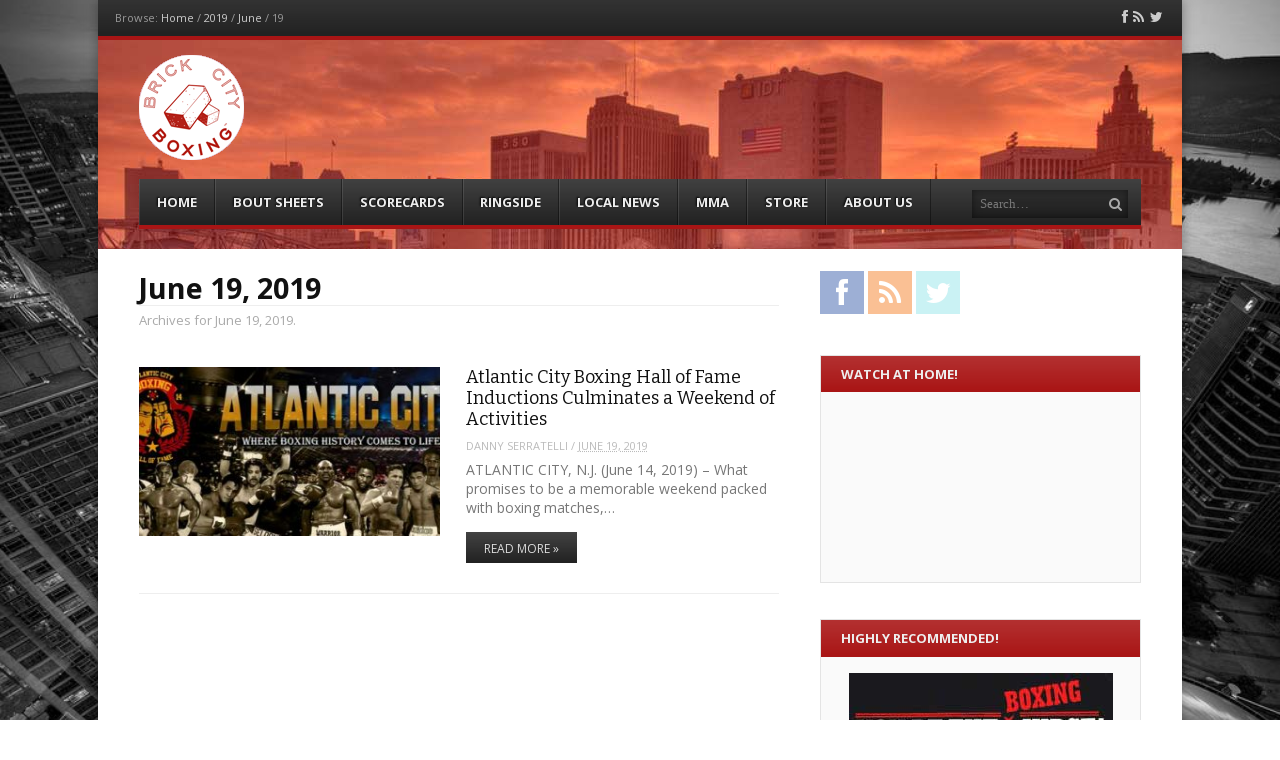

--- FILE ---
content_type: text/html; charset=UTF-8
request_url: http://brickcityboxing.com/2019/06/19/
body_size: 28862
content:
<!DOCTYPE html>
<html lang="en-US" prefix="og: http://ogp.me/ns#">
<head>
<meta charset="UTF-8" />
<meta name="viewport" content="width=device-width" />
<title>June 19, 2019 - Brick City Boxing</title>
<link rel="profile" href="http://gmpg.org/xfn/11" />
<link rel="pingback" href="http://brickcityboxing.com/wordpress/xmlrpc.php" />
<!--[if lt IE 9]>
	<script src="http://brickcityboxing.com/wordpress/wp-content/themes/fearless/js/html5shiv.js" type="text/javascript"></script>
<![endif]-->
<meta name="generator" content="WordPress 4.9.28" />
<meta name="template" content="Fearless - Modern, Clean, &amp; Responsive WP Magazine 1.1" />

<!-- This site is optimized with the Yoast SEO plugin v6.2 - https://yoa.st/1yg?utm_content=6.2 -->
<meta name="robots" content="noindex,follow"/>
<link rel="canonical" href="http://brickcityboxing.com/2019/06/19/" />
<meta property="og:locale" content="en_US" />
<meta property="og:type" content="object" />
<meta property="og:title" content="June 19, 2019 - Brick City Boxing" />
<meta property="og:url" content="http://brickcityboxing.com/2019/06/19/" />
<meta property="og:site_name" content="Brick City Boxing" />
<meta property="og:image" content="http://brickcityboxing.com/wordpress/wp-content/uploads/2013/08/brickCityBoxingDefault1.png" />
<meta name="twitter:card" content="summary_large_image" />
<meta name="twitter:title" content="June 19, 2019 - Brick City Boxing" />
<meta name="twitter:site" content="@BrickCityBoxing" />
<meta name="twitter:image" content="http://brickcityboxing.com/wordpress/wp-content/uploads/2013/08/brickCityBoxingDefault1.png" />
<script type='application/ld+json'>{"@context":"http:\/\/schema.org","@type":"WebSite","@id":"#website","url":"http:\/\/brickcityboxing.com\/","name":"Brick City Boxing","potentialAction":{"@type":"SearchAction","target":"http:\/\/brickcityboxing.com\/?s={search_term_string}","query-input":"required name=search_term_string"}}</script>
<!-- / Yoast SEO plugin. -->

<link rel='dns-prefetch' href='//s.w.org' />
<link rel="alternate" type="application/rss+xml" title="Brick City Boxing &raquo; Feed" href="http://brickcityboxing.com/feed/" />
<link rel="alternate" type="application/rss+xml" title="Brick City Boxing &raquo; Comments Feed" href="http://brickcityboxing.com/comments/feed/" />
		<script type="text/javascript">
			window._wpemojiSettings = {"baseUrl":"https:\/\/s.w.org\/images\/core\/emoji\/11\/72x72\/","ext":".png","svgUrl":"https:\/\/s.w.org\/images\/core\/emoji\/11\/svg\/","svgExt":".svg","source":{"concatemoji":"http:\/\/brickcityboxing.com\/wordpress\/wp-includes\/js\/wp-emoji-release.min.js?ver=4.9.28"}};
			!function(e,a,t){var n,r,o,i=a.createElement("canvas"),p=i.getContext&&i.getContext("2d");function s(e,t){var a=String.fromCharCode;p.clearRect(0,0,i.width,i.height),p.fillText(a.apply(this,e),0,0);e=i.toDataURL();return p.clearRect(0,0,i.width,i.height),p.fillText(a.apply(this,t),0,0),e===i.toDataURL()}function c(e){var t=a.createElement("script");t.src=e,t.defer=t.type="text/javascript",a.getElementsByTagName("head")[0].appendChild(t)}for(o=Array("flag","emoji"),t.supports={everything:!0,everythingExceptFlag:!0},r=0;r<o.length;r++)t.supports[o[r]]=function(e){if(!p||!p.fillText)return!1;switch(p.textBaseline="top",p.font="600 32px Arial",e){case"flag":return s([55356,56826,55356,56819],[55356,56826,8203,55356,56819])?!1:!s([55356,57332,56128,56423,56128,56418,56128,56421,56128,56430,56128,56423,56128,56447],[55356,57332,8203,56128,56423,8203,56128,56418,8203,56128,56421,8203,56128,56430,8203,56128,56423,8203,56128,56447]);case"emoji":return!s([55358,56760,9792,65039],[55358,56760,8203,9792,65039])}return!1}(o[r]),t.supports.everything=t.supports.everything&&t.supports[o[r]],"flag"!==o[r]&&(t.supports.everythingExceptFlag=t.supports.everythingExceptFlag&&t.supports[o[r]]);t.supports.everythingExceptFlag=t.supports.everythingExceptFlag&&!t.supports.flag,t.DOMReady=!1,t.readyCallback=function(){t.DOMReady=!0},t.supports.everything||(n=function(){t.readyCallback()},a.addEventListener?(a.addEventListener("DOMContentLoaded",n,!1),e.addEventListener("load",n,!1)):(e.attachEvent("onload",n),a.attachEvent("onreadystatechange",function(){"complete"===a.readyState&&t.readyCallback()})),(n=t.source||{}).concatemoji?c(n.concatemoji):n.wpemoji&&n.twemoji&&(c(n.twemoji),c(n.wpemoji)))}(window,document,window._wpemojiSettings);
		</script>
		<style type="text/css">
img.wp-smiley,
img.emoji {
	display: inline !important;
	border: none !important;
	box-shadow: none !important;
	height: 1em !important;
	width: 1em !important;
	margin: 0 .07em !important;
	vertical-align: -0.1em !important;
	background: none !important;
	padding: 0 !important;
}
</style>
<link rel='stylesheet' id='dashicons-css'  href='http://brickcityboxing.com/wordpress/wp-includes/css/dashicons.min.css?ver=4.9.28' type='text/css' media='all' />
<link rel='stylesheet' id='symple_shortcode_styles-css'  href='http://brickcityboxing.com/wordpress/wp-content/plugins/symple-shortcodes/includes/css/symple_shortcodes_styles.css?ver=4.9.28' type='text/css' media='all' />
<link rel='stylesheet' id='fancybox-css'  href='http://brickcityboxing.com/wordpress/wp-content/themes/fearless/fancybox/jquery.fancybox-1.3.4.css?ver=1.3.4' type='text/css' media='all' />
<link rel='stylesheet' id='normalize-css'  href='http://brickcityboxing.com/wordpress/wp-content/themes/fearless/css/normalize.css?ver=2.1.1' type='text/css' media='all' />
<link rel='stylesheet' id='fearless-css'  href='http://brickcityboxing.com/wordpress/wp-content/themes/fearless-child/style.css?ver=1.1' type='text/css' media='all' />
<link rel='stylesheet' id='font-awesome-css'  href='http://brickcityboxing.com/wordpress/wp-content/themes/fearless/font-awesome/css/font-awesome.css?ver=3.0.2' type='text/css' media='all' />
<script type='text/javascript' src='http://brickcityboxing.com/wordpress/wp-content/plugins/simply-sociable/sociable.js?ver=4.9.28'></script>
<script type='text/javascript' src='http://brickcityboxing.com/wordpress/wp-content/plugins/simply-sociable/sociable.css?ver=4.9.28'></script>
<script type='text/javascript' src='http://brickcityboxing.com/wordpress/wp-includes/js/jquery/jquery.js?ver=1.12.4'></script>
<script type='text/javascript' src='http://brickcityboxing.com/wordpress/wp-includes/js/jquery/jquery-migrate.min.js?ver=1.4.1'></script>
<link rel='https://api.w.org/' href='http://brickcityboxing.com/wp-json/' />
<link rel="EditURI" type="application/rsd+xml" title="RSD" href="http://brickcityboxing.com/wordpress/xmlrpc.php?rsd" />
<link rel="wlwmanifest" type="application/wlwmanifest+xml" href="http://brickcityboxing.com/wordpress/wp-includes/wlwmanifest.xml" /> 
<link rel="shortcut icon" type="image/x-icon" href="http://brickcityboxing.com/wordpress/wp-content/uploads/2013/07/favicon.ico" />
<link rel="stylesheet" href="http://fonts.googleapis.com/css?family=Bitter:400|Open+Sans:400,400italic,700" />
<style>
.button:hover,
.flexslider .category-label,
.layout-module .widget-title > span,
.pagination a:hover,
.pagination .current,
#primary-navigation .menu li.current-menu-item,
#primary-navigation .menu li.current-menu-ancestor,
#primary-navigation .menu > li:hover,
#primary-navigation .menu > li.sfHover,
#primary-navigation .menu ul a:hover,
#primary-navigation .menu ul li.current-menu-item a,
.review-box .heading,
#searchform #searchsubmit:hover,
#secondary .widget_fearless_tabs .headings a:hover,
#secondary .widget_fearless_tabs .headings a.active,
section.top-reviews .review-column-1 h2,
.sidebar-primary .widget-title,
.wpcf7-submit:hover
{ background-color: #a91515; }
.fearless-star-rating-over {
color: #a91515; }
#topbar,
.widget_archive ul li:hover,
.widget_categories ul li:hover,
#primary-navigation,
#primary-navigation .menu > li > ul,
.featured-slider.flexslider .category-label-wrapper,
.layout-module .widget-title {
border-color: #a91515; }
a { color: #21759b; }
a:hover, a:focus, a:active { color: #a91515; }
#topbar { background-color: #222222; }
#primary-navigation,
#primary-navigation .menu ul,
#primary-navigation select.tinynav { background-color: #222222; }
#footer { background-color: #222222; }
html { font-size: 62.5%; }
body, .review-box .heading, .review-box .short-summary { font-family: "Open Sans"; }

.entry-content h1,
.entry-content h2,
.entry-content h3,
.entry-content h4,
.entry-content h5,
.entry-content h6,
.entry-title { font-family: "Bitter"; font-weight: 400; }
</style>
<script>
jQuery(document).ready(function($){
	$('#primary-navigation > ul, #secondary-navigation > ul').tinyNav({
		active: 'current-menu-item',
		header: 'Menu'
	});
});
</script>
<!-- Global site tag (gtag.js) - Google Analytics -->
<script async src="https://www.googletagmanager.com/gtag/js?id=UA-37434010-1"></script>
<script>
  window.dataLayer = window.dataLayer || [];
  function gtag(){dataLayer.push(arguments);}
  gtag('js', new Date());

  gtag('config', 'UA-37434010-1');
</script>

</head>
<body class="wordpress ltr en_US child-theme y2025 m12 d19 h14 friday logged-out archive date day chrome topbar-enabled logo-image-enabled layout-2c-l">


<div id="fb-root"></div>
<script>(function(d, s, id) {
  var js, fjs = d.getElementsByTagName(s)[0];
  if (d.getElementById(id)) return;
  js = d.createElement(s); js.id = id;
  js.src = "//connect.facebook.net/en_US/all.js#xfbml=1";
  fjs.parentNode.insertBefore(js, fjs);
}(document, 'script', 'facebook-jssdk'));</script>

<div id="container" class="hfeed">

	<div id="topbar"><div class="topbar-left breadcrumb-trail"><div class="breadcrumb-trail breadcrumbs" itemprop="breadcrumb"><span class="trail-before">Browse:</span> <span class="trail-begin"><a href="http://brickcityboxing.com" title="Brick City Boxing" rel="home" class="trail-begin">Home</a></span> <span class="sep">/</span> <a href="http://brickcityboxing.com/2019/" title="2019">2019</a> <span class="sep">/</span> <a href="http://brickcityboxing.com/2019/06/" title="June">June</a> <span class="sep">/</span> <span class="trail-end">19</span></div></div><div class="topbar-right social_icons"><ul class="social-icons"><li><a href="https://www.facebook.com/pages/Brick-City-Boxing-Team-and-Fight-Club/152740474777395" title="Facebook"><i class="icon-facebook" aria-hidden="true"></i><span class="screen-reader-text">Facebook</span></a></li><li><a href="http://brickcityboxing.com/feed/" title="RSS Feed"><i class="icon-rss" aria-hidden="true"></i><span class="screen-reader-text">RSS Feed</span></a></li><li><a href="https://twitter.com/brickcityboxing/" title="Twitter"><i class="icon-twitter" aria-hidden="true"></i><span class="screen-reader-text">Twitter</span></a></li></ul></div></div><!-- #topbar -->
	<header id="header" role="banner">

		<div id="header-background-image-wrapper"><img src="http://brickcityboxing.com/wordpress/wp-content/uploads/2016/02/brickCitySkyline2.jpg" id="header-background-image" alt="Header image" width="1084" height="209" /></div>
		<div id="branding">
			<h1 id="site-title"><a href="http://brickcityboxing.com/" rel="home"><span>Brick City Boxing</span><img src="http://brickcityboxing.com/wordpress/wp-content/uploads/2016/02/brickCityBoxingLogo105.png" alt="Logo" width="105" height="105" /></a></h1>
			<h2 id="site-description">New Jersey, New York and National Boxing News and Views</h2>
		</div><!-- #branding -->

		
		<nav id="primary-navigation" role="navigation">
	<h3 class="screen-reader-text">Menu</h3>
	<div class="screen-reader-text skip-link"><a href="#content" title="Skip to content">Skip to content</a></div>

	<ul id="menu-main-navigation" class="menu sf-menu"><li id="menu-item-5911" class="menu-item menu-item-type-custom menu-item-object-custom menu-item-home menu-item-5911"><a href="http://brickcityboxing.com">Home</a></li>
<li id="menu-item-9012" class="menu-item menu-item-type-taxonomy menu-item-object-category menu-item-9012"><a href="http://brickcityboxing.com/category/bout-sheet/">Bout Sheets</a></li>
<li id="menu-item-9754" class="menu-item menu-item-type-taxonomy menu-item-object-category menu-item-9754"><a href="http://brickcityboxing.com/category/scorecard/">Scorecards</a></li>
<li id="menu-item-5896" class="menu-item menu-item-type-taxonomy menu-item-object-category menu-item-5896"><a href="http://brickcityboxing.com/category/ringside/">Ringside</a></li>
<li id="menu-item-5895" class="menu-item menu-item-type-taxonomy menu-item-object-category menu-item-5895"><a href="http://brickcityboxing.com/category/local-news/">Local News</a></li>
<li id="menu-item-9839" class="menu-item menu-item-type-taxonomy menu-item-object-category menu-item-9839"><a href="http://brickcityboxing.com/category/mma/">MMA</a></li>
<li id="menu-item-6290" class="menu-item menu-item-type-post_type menu-item-object-page menu-item-6290"><a href="http://brickcityboxing.com/store/">Store</a></li>
<li id="menu-item-5893" class="menu-item menu-item-type-post_type menu-item-object-page menu-item-5893"><a href="http://brickcityboxing.com/about-brick-city-boxing/">About Us</a></li>
</ul>
			<form id="menubar-search" method="get" action="http://brickcityboxing.com/" role="search" class="icon-search">
			<label for="menubar-search-submit" class="screen-reader-text">Search</label>
			<input type="search" id="menubar-search-query" name="s" value="" placeholder="Search&hellip;" />
			<input type="submit" id="menubar-search-submit" value="Go" />
		</form>
	
</nav><!-- #primary-navigation -->
		
	</header><!-- #header -->

	<div id="main">

		
	<div id="primary">
		<div id="content" class="hfeed" role="main">

			
<div class="loop-meta">

	
		
		<h1 class="loop-title">June 19, 2019</h1>

		<div class="loop-description">
			<p>Archives for June 19, 2019.</p>
		</div><!-- .loop-description -->

	
</div><!-- .loop-meta -->
			

	
		
		<article id="post-12759" class="hentry post publish post-1 odd author-dserratelli format-standard category-local-news category-national category-press-releases post_tag-acbhof post_tag-atlantic-city-boxing post_tag-atlantic-city-boxing-hall-of-fame post_tag-bernard-hopkins post_tag-dmitrius post_tag-iran-barkley post_tag-tim-witherspoon layout-1col-half">

	
		
					<div class="post-thumbnail-wrap"><a href="http://brickcityboxing.com/2019/06/19/atlantic-city-boxing-hall-fame-inductions-culminates-weekend-activities/"><img width="320" height="180" src="http://brickcityboxing.com/wordpress/wp-content/uploads/2019/06/acbhof2019-320x180.jpg" class="featured-image wp-post-image" alt="" /></a></div><!-- .post-thumbnail-wrap -->		
		<header class="entry-header">
			<h2 class="entry-title"><a href="http://brickcityboxing.com/2019/06/19/atlantic-city-boxing-hall-fame-inductions-culminates-weekend-activities/">Atlantic City Boxing Hall of Fame Inductions Culminates a Weekend of Activities</a></h2>			<div class="entry-byline"><span class="author vcard"><a class="url fn n" rel="author" href="http://brickcityboxing.com/author/dserratelli/" title="Danny Serratelli">Danny Serratelli</a></span> / <abbr class="published" title="Wednesday, June 19th, 2019, 8:47 am">June 19, 2019</abbr></div>		</header><!-- .entry-header -->

					<div class="entry-summary">
				ATLANTIC CITY, N.J. (June 14, 2019) &#8211; What promises to be a memorable weekend packed with boxing matches,&hellip;							</div><!-- .entry-summary -->
		
					<p class="more-link-wrapper"><a href="http://brickcityboxing.com/2019/06/19/atlantic-city-boxing-hall-fame-inductions-culminates-weekend-activities/" class="read-more button">Read More &raquo;</a></p>
		
	
</article><!-- .hentry -->
				
		
	

				<i class="clear"></i>
	
		</div><!-- #content -->
	</div><!-- #primary -->


	<aside id="secondary" class="widget-area sidebar-primary" role="complementary">

		<section id="fearless_social_icons-4" class="widget widget_fearless_social_icons"><ul class="social-icons"><li><a href="https://www.facebook.com/pages/Brick-City-Boxing-Team-and-Fight-Club/152740474777395" class="background-color-facebook" title="Facebook"><i class="icon-facebook" aria-hidden="true"></i><span class="screen-reader-text">Facebook</span></a></li><li><a href="http://brickcityboxing.com/feed/" class="background-color-rss" title="RSS Feed"><i class="icon-rss" aria-hidden="true"></i><span class="screen-reader-text">RSS Feed</span></a></li><li><a href="https://twitter.com/brickcityboxing/" class="background-color-twitter" title="Twitter"><i class="icon-twitter" aria-hidden="true"></i><span class="screen-reader-text">Twitter</span></a></li></ul></section><section id="text-11" class="widget widget_text"><h1 class="widget-title"><span>Watch at Home!</span></h1>			<div class="textwidget"><iframe src="https://www.youtube.com/embed/0yfWnRKXRac" frameborder="0" allowfullscreen></iframe></div>
		</section><section id="fearless_responsive_image_ad-13" class="widget widget_fearless_responsive_image_ad"><h1 class="widget-title"><span>Highly Recommended!</span></h1><a href="http://www.youbetheboxingjudge.com/"><img src=" http://brickcityboxing.com/wordpress/wp-content/uploads/2017/05/youBeTheBoxingJudge.jpg" alt="advertisement" /></a></section><section id="fearless_responsive_image_ad-16" class="widget widget_fearless_responsive_image_ad"><h1 class="widget-title"><span>ACBHoF Sponsorship Opportunity!</span></h1><a href="http://brickcityboxing.com/2019/01/31/2019-atlantic-city-boxing-hall-fame-sponsorship-opportunity/"><img src="http://brickcityboxing.com/wordpress/wp-content/uploads/2019/01/acbhofOpportunities.jpg" alt="advertisement" /></a></section><section id="fearless_featured_posts-2" class="widget widget_fearless_featured_posts"><h1 class="widget-title"><span>Latest Posts!</span></h1><ul class="teaser-list">	<li>
		
		<div class="post-thumbnail-wrap"><a href="http://brickcityboxing.com/2024/07/07/keith-colon-shows-class-seasoned-vet-pro-debut/"><img width="55" height="55" src="http://brickcityboxing.com/wordpress/wp-content/uploads/2024/07/keith-colon-winner-1-e1721939253952-55x55.jpg" class="featured-image wp-post-image" alt="" srcset="http://brickcityboxing.com/wordpress/wp-content/uploads/2024/07/keith-colon-winner-1-e1721939253952-55x55.jpg 55w, http://brickcityboxing.com/wordpress/wp-content/uploads/2024/07/keith-colon-winner-1-e1721939253952-150x150.jpg 150w, http://brickcityboxing.com/wordpress/wp-content/uploads/2024/07/keith-colon-winner-1-e1721939253952-83x83.jpg 83w" sizes="(max-width: 55px) 100vw, 55px" /></a></div><!-- .post-thumbnail-wrap -->
		<h2 class="title"><a href="http://brickcityboxing.com/2024/07/07/keith-colon-shows-class-seasoned-vet-pro-debut/">Keith Colon shows the class of a seasoned vet in his pro debut</a></h2>

		<div class="byline">
			<abbr class="published" title="Sunday, July 7th, 2024, 4:19 pm">July 7, 2024</abbr> / <span class="author vcard"><a class="url fn n" rel="author" href="http://brickcityboxing.com/author/dserratelli/" title="Danny Serratelli">Danny Serratelli</a></span>		</div>
		
			</li>
		<li>
		
		<div class="post-thumbnail-wrap"><a href="http://brickcityboxing.com/2024/07/06/15051/"><img width="55" height="55" src="http://brickcityboxing.com/wordpress/wp-content/uploads/2024/06/Shakur-vs-artem-55x55.jpg" class="featured-image wp-post-image" alt="" srcset="http://brickcityboxing.com/wordpress/wp-content/uploads/2024/06/Shakur-vs-artem-55x55.jpg 55w, http://brickcityboxing.com/wordpress/wp-content/uploads/2024/06/Shakur-vs-artem-150x150.jpg 150w, http://brickcityboxing.com/wordpress/wp-content/uploads/2024/06/Shakur-vs-artem-83x83.jpg 83w" sizes="(max-width: 55px) 100vw, 55px" /></a></div><!-- .post-thumbnail-wrap -->
		<h2 class="title"><a href="http://brickcityboxing.com/2024/07/06/15051/">Top Rank/ESPN, Newark, NJ, 7-6-2024, Championship Doubleheader, Complete Bout Sheet (click below)</a></h2>

		<div class="byline">
			<abbr class="published" title="Saturday, July 6th, 2024, 11:03 pm">July 6, 2024</abbr> / <span class="author vcard"><a class="url fn n" rel="author" href="http://brickcityboxing.com/author/dserratelli/" title="Danny Serratelli">Danny Serratelli</a></span>		</div>
		
			</li>
		<li>
		
		<div class="post-thumbnail-wrap"><a href="http://brickcityboxing.com/2024/07/05/shakur-stevenson-arten-harutyunyan-make-weight-newark/"><img width="55" height="55" src="http://brickcityboxing.com/wordpress/wp-content/uploads/2024/07/shakur-mic-55x55.jpg" class="featured-image wp-post-image" alt="" srcset="http://brickcityboxing.com/wordpress/wp-content/uploads/2024/07/shakur-mic-55x55.jpg 55w, http://brickcityboxing.com/wordpress/wp-content/uploads/2024/07/shakur-mic-150x150.jpg 150w, http://brickcityboxing.com/wordpress/wp-content/uploads/2024/07/shakur-mic-83x83.jpg 83w" sizes="(max-width: 55px) 100vw, 55px" /></a></div><!-- .post-thumbnail-wrap -->
		<h2 class="title"><a href="http://brickcityboxing.com/2024/07/05/shakur-stevenson-arten-harutyunyan-make-weight-newark/">Shakur Stevenson and Arten Harutyunyan make weight in Newark</a></h2>

		<div class="byline">
			<abbr class="published" title="Friday, July 5th, 2024, 3:22 pm">July 5, 2024</abbr> / <span class="author vcard"><a class="url fn n" rel="author" href="http://brickcityboxing.com/author/dserratelli/" title="Danny Serratelli">Danny Serratelli</a></span>		</div>
		
			</li>
		<li>
		
		<div class="post-thumbnail-wrap"><a href="http://brickcityboxing.com/2024/07/05/press-conference-notes-lightweight-champion-shakur-stevenson-set-newark-homecoming-party/"><img width="55" height="55" src="http://brickcityboxing.com/wordpress/wp-content/uploads/2024/07/shakur-artem-55x55.jpeg" class="featured-image wp-post-image" alt="" srcset="http://brickcityboxing.com/wordpress/wp-content/uploads/2024/07/shakur-artem-55x55.jpeg 55w, http://brickcityboxing.com/wordpress/wp-content/uploads/2024/07/shakur-artem-150x150.jpeg 150w, http://brickcityboxing.com/wordpress/wp-content/uploads/2024/07/shakur-artem-83x83.jpeg 83w" sizes="(max-width: 55px) 100vw, 55px" /></a></div><!-- .post-thumbnail-wrap -->
		<h2 class="title"><a href="http://brickcityboxing.com/2024/07/05/press-conference-notes-lightweight-champion-shakur-stevenson-set-newark-homecoming-party/">Press Conference Notes: Lightweight Champion Shakur Stevenson Set for Newark Homecoming Party</a></h2>

		<div class="byline">
			<abbr class="published" title="Friday, July 5th, 2024, 10:59 am">July 5, 2024</abbr> / <span class="author vcard"><a class="url fn n" rel="author" href="http://brickcityboxing.com/author/dserratelli/" title="Danny Serratelli">Danny Serratelli</a></span>		</div>
		
			</li>
		<li>
		
		<div class="post-thumbnail-wrap"><a href="http://brickcityboxing.com/2024/07/03/july-27-joe-joyce-derek-chisora-heavyweight-battle-headlines-london-fight-night-live-exclusively-u-s-espn/"><img width="55" height="55" src="http://brickcityboxing.com/wordpress/wp-content/uploads/2024/07/joyce-55x55.png" class="featured-image wp-post-image" alt="" srcset="http://brickcityboxing.com/wordpress/wp-content/uploads/2024/07/joyce-55x55.png 55w, http://brickcityboxing.com/wordpress/wp-content/uploads/2024/07/joyce-150x150.png 150w, http://brickcityboxing.com/wordpress/wp-content/uploads/2024/07/joyce-83x83.png 83w" sizes="(max-width: 55px) 100vw, 55px" /></a></div><!-- .post-thumbnail-wrap -->
		<h2 class="title"><a href="http://brickcityboxing.com/2024/07/03/july-27-joe-joyce-derek-chisora-heavyweight-battle-headlines-london-fight-night-live-exclusively-u-s-espn/">July 27: Joe Joyce-Derek Chisora Heavyweight Battle Headlines London Fight Night LIVE &#038; Exclusively in the U.S. on ESPN+</a></h2>

		<div class="byline">
			<abbr class="published" title="Wednesday, July 3rd, 2024, 10:18 am">July 3, 2024</abbr> / <span class="author vcard"><a class="url fn n" rel="author" href="http://brickcityboxing.com/author/dserratelli/" title="Danny Serratelli">Danny Serratelli</a></span>		</div>
		
			</li>
	</ul></section><section id="text-3" class="widget widget_text">			<div class="textwidget"><script type="text/javascript"><!--
google_ad_client = "pub-4903695918838739";
google_ad_width = 160;
google_ad_height = 600;
google_ad_format = "160x600_as";
google_ad_type = "text_image";
google_ad_channel ="";
google_color_border = "336699";
google_color_bg = "FFFFFF";
google_color_link = "0000FF";
google_color_url = "008000";
google_color_text = "000000";
//--></script>
<script type="text/javascript"
  src="http://pagead2.googlesyndication.com/pagead/show_ads.js">
</script></div>
		</section><section id="fearless_facebook_likebox-3" class="widget widget_fearless_facebook_likebox"><div class="fb-like-box" data-href="https://www.facebook.com/pages/Brick-City-Boxing-Team-and-Fight-Club/152740474777395" data-width="300" data-show-faces="true" data-stream="true" data-show-border="false" data-header="false"></div></section>
	</aside><!-- #secondary .widget-area -->


	</div><!-- #main -->

	<footer id="footer" role="contentinfo">

		
					<p class="footer-copyright footer-left">©2004-2020 Brick City Boxing</p>
		
		<nav id="footer-navigation" class="footer-right" role="navigation">
	<h1 class="screen-reader-text">Menu</h1>
	</nav><!-- #site-navigation -->
	</footer><!-- #colophon -->

</div><!-- #container -->

<span style="font-size:8px;"><a href="http://thetechnofreak.com/">Wordpress website</a> enhanced by true google 404</span><script>
	jQuery(document).ready(function($){
		$.backstretch(
			"http://brickcityboxing.com/wordpress/wp-content/themes/fearless/images/default-fullscreen-background.jpg",
			{ fade: 350 }
		);
	});
</script>
<script type='text/javascript'>
/* <![CDATA[ */
var countVars = {"disqusShortname":"brickcityboxing-com"};
/* ]]> */
</script>
<script type='text/javascript' src='http://brickcityboxing.com/wordpress/wp-content/plugins/disqus-comment-system/public/js/comment_count.js?ver=3.0.17'></script>
<script type='text/javascript' src='http://brickcityboxing.com/wordpress/wp-content/themes/fearless/js/jquery.backstretch.min.js?ver=2.0.3'></script>
<script type='text/javascript' src='http://brickcityboxing.com/wordpress/wp-content/themes/fearless/fancybox/jquery.fancybox-1.3.4.pack.js?ver=1.3.4'></script>
<script type='text/javascript' src='http://brickcityboxing.com/wordpress/wp-content/themes/fearless/js/jquery.fitvids.min.js?ver=4.9.28'></script>
<script type='text/javascript'>
/* <![CDATA[ */
var fearless_localized_strings = {"ticker_title":"Boxing News"};
/* ]]> */
</script>
<script type='text/javascript' src='http://brickcityboxing.com/wordpress/wp-content/themes/fearless/js/fearless.js?ver=1.1'></script>
<script type='text/javascript' src='http://brickcityboxing.com/wordpress/wp-content/themes/fearless/js/jquery.flexslider.min.js?ver=2.1'></script>
<script type='text/javascript' src='http://brickcityboxing.com/wordpress/wp-content/themes/fearless/js/jquery.hoverIntent.min.js?ver=r7'></script>
<script type='text/javascript' src='http://brickcityboxing.com/wordpress/wp-content/themes/fearless/js/jquery.superfish.min.js?ver=1.6.9'></script>
<script type='text/javascript' src='http://brickcityboxing.com/wordpress/wp-content/themes/fearless/js/jquery.ticker.js?ver=1.1'></script>
<script type='text/javascript' src='http://brickcityboxing.com/wordpress/wp-content/themes/fearless/js/jquery.tinynav.min.js?ver=1.1'></script>
<script type='text/javascript' src='http://brickcityboxing.com/wordpress/wp-includes/js/wp-embed.min.js?ver=4.9.28'></script>

</body>
</html>

--- FILE ---
content_type: text/html; charset=utf-8
request_url: https://www.google.com/recaptcha/api2/aframe
body_size: 266
content:
<!DOCTYPE HTML><html><head><meta http-equiv="content-type" content="text/html; charset=UTF-8"></head><body><script nonce="4Cn13hHNw2sb_K6oMd2AVA">/** Anti-fraud and anti-abuse applications only. See google.com/recaptcha */ try{var clients={'sodar':'https://pagead2.googlesyndication.com/pagead/sodar?'};window.addEventListener("message",function(a){try{if(a.source===window.parent){var b=JSON.parse(a.data);var c=clients[b['id']];if(c){var d=document.createElement('img');d.src=c+b['params']+'&rc='+(localStorage.getItem("rc::a")?sessionStorage.getItem("rc::b"):"");window.document.body.appendChild(d);sessionStorage.setItem("rc::e",parseInt(sessionStorage.getItem("rc::e")||0)+1);localStorage.setItem("rc::h",'1766173995123');}}}catch(b){}});window.parent.postMessage("_grecaptcha_ready", "*");}catch(b){}</script></body></html>

--- FILE ---
content_type: text/css
request_url: http://brickcityboxing.com/wordpress/wp-content/themes/fearless-child/style.css?ver=1.1
body_size: 483
content:
/*
 Theme Name:     Fearless Child Theme
 Theme URI:      http://mochathemes.com/themes/fearless/
 Description:    Fearless Child Theme
 Author:         JKBedrin
 Author URI:     http://www.jkbedrin.com
 Template:       fearless
 Version:        1.1
*/
 
@import url("../fearless/style.css");
 
/* =Theme customization starts here
------------------------------------------------------- */
#branding {
    float: left;
    padding-top: 1em;
    padding-bottom: 1em;
    width: 35%;
}

--- FILE ---
content_type: text/css
request_url: http://brickcityboxing.com/wordpress/wp-content/plugins/simply-sociable/sociable.css?ver=4.9.28
body_size: 154
content:
#___plusone_0, .twitter-share-button, .fb_iframe_widget, .fb_edge_widget_with_comment { float: left !important; }
.twitter-share-button { width: 120px; }